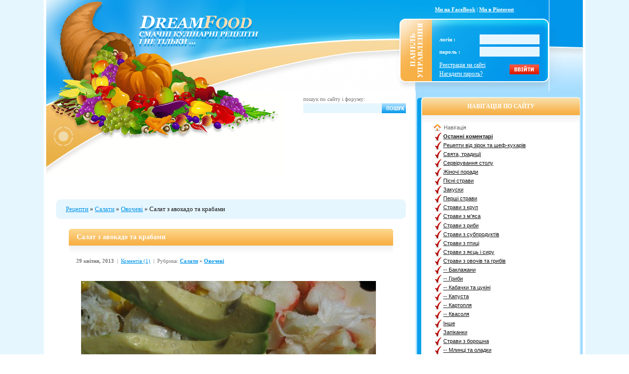

--- FILE ---
content_type: text/html
request_url: https://dreamfood.ua/1129-salat-z-avokado-ta-krabami.html
body_size: 12292
content:
<!DOCTYPE html PUBLIC "-//W3C//DTD XHTML 1.0 Transitional//EN" "https://www.w3.org/TR/xhtml1/DTD/xhtml1-transitional.dtd">
<html xmlns="https://www.w3.org/1999/xhtml">
<head>
  <base href="https://dreamfood.ua/" />
  
  <meta http-equiv="Content-Type" content="text/html; charset=windows-1251" />
<title>Салат з авокадо та крабами | DreamFood</title>
<meta name="description" content="Стиглий авокадо почистити, порізати вздовж на вузенькі дольки. Полити лимонним соком, аби не потемніли. Виложити на пласку тарілку, зверху збризнути білим бальзамічним оцтом, посолити морськ" />
<meta name="keywords" content="збризнути, авокадо, кукурудзу, м'ясо, викласти, Зверху, середнього, помолу, краба, розсипати, порвати, оливковою, олією, Смачного, злегка, салат, сіллю, руками, кінці, перед" />
<meta name="robots" content="all" />
<meta name="revisit-after" content="1 days" />
<meta name="owner" content="Кулінарні рецепти і кулінарний форум dreamfood.com.ua" /> 
<meta name="author" lang="ua" content="Натонька" />
<meta name="categories" content="Кухня, рецепти, приготування їжі, форуми, їда, еда, food" /> 

<link rel="alternate" type="application/rss+xml" title="Смачні рецепти" href="https://dreamfood.ua/rss.xml" />

  
  
  <script type="text/javascript" src="/engine/classes/js/jquery.js"></script>
  
  
  <script type="text/javascript" src="/engine/classes/js/jqueryui.js"></script>
  <script type="text/javascript" src="/engine/classes/js/dle_js.js"></script>
  <script type="text/javascript" src="/engine/classes/highslide/highslide.js"></script>
  <script type="text/javascript" src="/nucleus.js"></script>
  
  <link rel="shortcut icon" href="https://dreamfood.ua/favicon.ico" type="image/png" />
  <link rel="stylesheet" type="text/css" media="all" href="/templates/dreamfood8info/css/style.css" />
  
  <link rel="stylesheet" type="text/css" media="all" href="/templates/dreamfood8info/css/engine.css" />
  <link rel="stylesheet" type="text/css" media="all" href="/templates/dreamfood8info/css/dtree.css" />
  <link media="screen" href="/templates/dreamfood8info/style/jquery-ui.css" type="text/css" rel="stylesheet" />
  
  <script type="text/javascript" src="/templates/dreamfood8info/css/dtree.js"></script>
  <script type="text/javascript" src="/templates/dreamfood8info/css/reflection.js"></script>
  <!-- Global site tag (gtag.js) - Google Analytics -->
  <script async src="https://www.googletagmanager.com/gtag/js?id=UA-27994600-1"></script>
  <script type="text/javascript">
    window.dataLayer = window.dataLayer || [];
    function gtag(){dataLayer.push(arguments);}
    gtag('js', new Date());
    gtag('config', 'UA-27994600-1');
  </script>
  
  <link rel="stylesheet" type="text/css" href="https://cdn.rawgit.com/vaakash/socializer/80391a50/css/socializer.min.css" />
  <link rel="stylesheet" href="https://maxcdn.bootstrapcdn.com/font-awesome/4.7.0/css/font-awesome.min.css" />
</head>
<body>
  <div id="loading-layer" style="display:none"><div id="loading-layer-text">Завантаження. Будь ласка, зачекайте...</div></div>
<script language="javascript" type="text/javascript">
<!--
var dle_root       = '/';
var dle_admin      = '';
var dle_login_hash = '';
var dle_group      = 5;
var dle_skin       = 'dreamfood8info';
var dle_wysiwyg    = 'no';
var quick_wysiwyg  = '0';
var dle_act_lang   = ["", "", "", ""];
var menu_short     = 'Швидке редагування';
var menu_full      = 'Повне редагування';
var menu_profile   = 'Інформація';
var menu_send      = 'Повідомлення';
var menu_uedit     = 'Зміна';
var dle_info       = '';
var dle_confirm    = '';
var dle_prompt     = '';
var dle_req_field  = 'Заповніть усі необхідні поля';
var dle_del_agree  = 'Ви справді хочете видалити цей коментар?';
var dle_del_news   = 'Видалити новину';
var allow_dle_delete_news   = false;
//-->
</script><script language="javascript" type="text/javascript">  
<!--  
	hs.graphicsDir = '/engine/classes/highslide/graphics/';
	hs.outlineType = 'rounded-white';
	hs.numberOfImagesToPreload = 0;
	hs.showCredits = false;
	
	hs.lang = {
		loadingText :     'Завантаження...',
		playTitle :       'Перегляд сайд-шоу (пробіл)',
		pauseTitle:       'Пауза',
		previousTitle :   'Попереднє зображення',
		nextTitle :       'Наступне зображення',
		moveTitle :       'Перемістити',
		closeTitle :      'Закрити (Esc)',
		fullExpandTitle : 'Розгорнути до повного розміру',
		restoreTitle :    'Клікніть для закриття зображення, потягніть його для переміщення',
		focusTitle :      'Фокусувати',
		loadingTitle :    'Натисніть, щоб скасувати'
	};
	
//-->
</script>
  
  <table width="100%" border="0" cellspacing="0" cellpadding="0">
    <tr>
      <td bgcolor="#E6F6FF">&nbsp;</td>
      <td width="5">&nbsp;</td>
      <td width="1060" align="left" valign="top">
        <table width="100%" border="0" cellspacing="0" cellpadding="0">
          <tr>
            <td align="left" valign="top">
              <table width="100%" border="0" cellspacing="0" cellpadding="0">
                <tr>
                  <td width="720" align="right" valign="top" class="ahdr01">
                    <table width="480" border="0" cellspacing="0" cellpadding="0">
                      <tr>
                        <td height="32">&nbsp;</td>
                      </tr>
                      <tr>
                        <td align="left" valign="top">
                          
                          <a href="/"> 
                          
                          <img src="/templates/dreamfood8info/images/dlet_ahdr02.gif" width="330" height="63" border="0" alt="Рецепти" />
                          
                          </a>
                          
                        </td>
                      </tr>
                      <tr>
                        <td height="49">&nbsp;</td>
                      </tr>
                    </table>
                  </td>
                  <td width="304" align="left" valign="top" class="ahdr04">
                    <table width="304" border="0" cellspacing="0" cellpadding="0">
                      <tr>
                        <td height="38" align="center" class="setass">
                          <a href="https://fb.com/dreamfood.ua" target="_blank" rel="nofollow" title="Наша сторінка в Facebook"><b>Ми на FaceBook</b></a> |
                          <a href="https://www.pinterest.com/dreamfoodn/" target="_blank" rel="nofollow" title="Піни з DreamFood.ua"><b>Ми в Pinterest</b></a>
                        </td>
                      </tr>
                      <tr>
                        <td height="26">&nbsp;</td>
                      </tr>
                      <tr>
                        <td align="right" valign="top">
                          <table width="304" border="0" cellspacing="0" cellpadding="0">
                            <tr>
                              <td width="81"><img src="/templates/dreamfood8info/images/spacer.gif" width="81" height="1" alt="" /></td>
                              <td width="203" align="left" valign="top">               <table width="203" border="0" cellspacing="0" cellpadding="0" class="setass">




                    <tr>
                      <td colspan="3" align="left"><img src="/templates/dreamfood8info/images/spacer.gif" width="1" height="5" alt="" /></td>
                    </tr>

                  </table>


							  <form method="post" action=''>
                                <input name="login" type="hidden" id="login" value="submit" />
                                <table width="203" border="0" cellpadding="0" cellspacing="0" class="setass">
                                  <tr>
                                    <td width="82" height="22" align="left"><strong>логін :</strong></td>
                                    <td width="121" height="22" align="right"><input name="login_name" type="text" class="a_field" style="width:115px" /></td>
                                  </tr>
                                  <tr>
                                    <td height="3" colspan="2" align="left"><img src="/templates/dreamfood8info/images/spacer.gif" width="1" height="3" alt="" /></td>
                                  </tr>
                                  <tr>
                                    <td width="82" height="22" align="left"><strong>пароль :</strong></td>
                                    <td width="121" height="22" align="right"><input name="login_password" type="password" class="a_field" style="width:115px" /></td>
                                  </tr>
                                  <tr>
                                    <td height="7" colspan="2" align="left"><img src="/templates/dreamfood8info/images/spacer.gif" width="1" height="7" alt="" /></td>
                                  </tr>
                                  <tr>
                                    <td colspan="2" align="left"><table width="203" border="0" cellspacing="0" cellpadding="0">
                                        <tr>
                                          <td align="left" style="line-height: 18px"><a href="https://dreamfood.ua/index.php?do=register" style='font-size: 12px;
	text-decoration: underline;'>Реєстрація на сайті</a><br />
                                            <a href="https://dreamfood.ua/index.php?do=lostpassword" style='font-size: 12px;
	text-decoration: underline;'>Нагадати пароль?</a></td>
                                          <td width="60" align="right"><input onclick="submit();" name="image" type="image" src="/templates/dreamfood8info/images/dlet_bttn_login.gif" style="width:60px; height:20px; border:0" alt="Login" /></td>
                                        </tr>
                                      </table></td>
                                  </tr>
                                </table>
                              </form>
</td>
                              <td width="20"><img src="/templates/dreamfood8info/images/spacer.gif" width="20" height="1" alt="" /></td>
                            </tr>
                          </table>
                        </td>
                      </tr>
                    </table>
                  </td>
                  <td width="68" align="right" valign="top"><img src="/templates/dreamfood8info/images/dlet_ahdr03.gif" width="68" height="185" alt="" /></td>
                </tr>
              </table>
            </td>
          </tr>
          <tr>
            <td align="left" valign="top">
              <table width="1060" border="0" cellpadding="0" cellspacing="0" class="bod01">
                <tr>
                  <td width="20" align="left" valign="top"><img src="/templates/dreamfood8info/images/spacer.gif" width="20" height="1" alt="" /></td>
                  <td width="712" align="center" valign="top">
                    <table width="712" border="0" cellspacing="0" cellpadding="0">
                      <tr>
                        <td height="105" align="right" valign="top">
                          <form action="https://cse.google.com/cse" id="cse-search-box" accept-charset="UTF-8">
                            <div style="margin-right: 0px; margin-left: 10px; width: 209px;">
                              <table width="169" border="0" cellspacing="0" cellpadding="0">
                                <tr>
                                  <td colspan="2" align="left"><img src="/templates/dreamfood8info/images/spacer.gif" width="1" height="7" alt="" /></td>
                                </tr>
                                <tr>
                                  <td width="159" height="18" align="left" class="ltitleb">пошук по сайту і форуму:</td>
                                  <td width="55" align="right">
                                    <input type="hidden" name="cx" value="partner-pub-0908754370397511:hon49c93mbq" />
                                    <input type="hidden" name="cof" value="FORID:9" />
                                    <input type="hidden" name="ie" value="UTF-8" />
                                  </td>
                                </tr>
                                <tr>
                                  <td width="159" align="left">
                                    <input type="text" name="q" id="q" class="s_field" autocomplete="off" style="width:153px" />
                                  </td>
                                  <td width="55" align="right">
                                    <div></div>
                                    <input type="image" name="sa" style="width:55px; height:20px; border:0" src="/templates/dreamfood8info/images/dlet_bttn_search.gif" alt="Search" />
                                  </td>
                                </tr>
                                <tr>
                                  <td height="28" colspan="2" align="left" class="stext1">
                                    
                                    
                                  </td>
                                </tr>
                              </table>
                            </div>
                          </form>
                        </td>
                      </tr>
                      <tr>
                        <td height="100" align="center">
                          
                          
                          
                        </td>
                      </tr>
                      <tr>
                        <td height="15">&nbsp;</td>
                      </tr>
                      <tr>
                        <td height="40" align="left" bgcolor="#E6F6FF">
                          <table width="712" border="0" cellspacing="0" cellpadding="0">
                            <tr>
                              <td width="20"><img src="/templates/dreamfood8info/images/dlet_bod00_1.gif" width="20" height="40" alt="" /></td>
                              <td align="left" class="speedbar">
                                <span id='dle-speedbar'><a href="https://dreamfood.ua/">Рецепти</a> &raquo; <a href="https://dreamfood.ua/lettuces/">Салати</a> &raquo; <a href="https://dreamfood.ua/lettuces/vegetable/">Овочеві</a> &raquo; Салат з авокадо та крабами</span>
                                
                                
                              </td>
                              <td width="10" align="right"><img src="/templates/dreamfood8info/images/dlet_bod00_2.gif" width="10" height="40" alt="" /></td>
                            </tr>
                          </table>
                        </td>
                      </tr>
                      <tr>
                        <td height="20">&nbsp;</td>
                      </tr>
                    </table>
  
                    
  
                    
                    <div id='dle-content'><meta property="og:title" content="Салат з авокадо та крабами" />


 <meta property="og:title" content="Салат з авокадо та крабами" />

<div class="hrecipe" itemscope itemtype="http://schema.org/Recipe">
                  <table width="660" border="0" cellspacing="0" cellpadding="0">
                    <tr>
                      <td align="left" class="ntitle"><h1 class=fn itemprop="name">Салат з авокадо та крабами</h1></td>
                    </tr>
                    
                    <tr>
                      <td align="left" valign="top"><img src="/templates/dreamfood8info/images/dlet_ablo01.gif" width="660" height="20" alt="" /></td>
                    </tr>
                    <tr>
                      <td height="22" align="left"><table width="660" border="0" cellspacing="0" cellpadding="0">
                          <tr>
                            <td width="15"><img src="/templates/dreamfood8info/images/spacer.gif" width="15" height="1" alt="" /></td>
                            <td align="left" class="category">  <b class="published">29 квітня, 2013</b> &nbsp;|&nbsp; <a href="https://dreamfood.ua/1129-salat-z-avokado-ta-krabami.html">Коментів (1)</a> &nbsp;|&nbsp; Рубрика: <b class="tag category" itemprop="recipeYield"><a href="https://dreamfood.ua/lettuces/">Салати</a> &raquo; <a href="https://dreamfood.ua/lettuces/vegetable/">Овочеві</a></b></td>
                            <td width="15"><img src="/templates/dreamfood8info/images/spacer.gif" width="15" height="1" alt="" /></td>
                          </tr>
                        </table></td>
                    </tr>
                    <tr>
                      <td height="22" align="left" valign="top">&nbsp;</td>
                    </tr>
                    <tr>
                      <td align="left" valign="top"><table width="660" border="0" cellspacing="0" cellpadding="0">
                          <tr>
                            <td width="15"><img src="/templates/dreamfood8info/images/spacer.gif" width="15" height="1" alt="" /></td>  
                         <td width="630" align="left" valign="top" class="news">



<p>
<div align="center"><!--TBegin--><a href="http://dreamfood.ua/uploads/posts/2013-04/1367140130_img_6161.jpg" onclick="return hs.expand(this)" ><img src="/uploads/posts/2013-04/thumbs/1367140130_img_6161.jpg" alt='Салат з авокадо та крабами' title='Салат з авокадо та крабами'  \></a><!--TEnd--></div>
</p>
<p itemprop="ingredient" style="font-size:12px;padding-left:20px;font-style:italic">
1 шт. авокадо<br \>200 г м'яса краба<br \>0,5 банки консервованої солодкої кукурудзи<br \>2 ст. л. лимонного соку<br \>бальзамічний оцет<br \>сіль<br \>оливкова олія <br /><br />
</p>
<p itemprop="instructions">
<div id="news-id-1129" style="display:inline;">Стиглий авокадо почистити, порізати вздовж на вузенькі дольки. Полити лимонним соком, аби не потемніли. Виложити на пласку тарілку, зверху збризнути білим бальзамічним оцтом, посолити морською сіллю середнього помолу. Зверху по авокадо розсипати кукурудзу, а по верх викласти м'ясо краба, яке перед тим порвати руками. В кінці салат злегка збризнути оливковою олією.<br \><br \>Смачного!</div>
</p> 



 

<div style="padding-top:20px;padding-left:20px;font-style:italic">Джерело: рецепт мій власний</div> 



</td>
                            <td width="15"><img src="/templates/dreamfood8info/images/spacer.gif" width="15" height="1" alt="" /></td>
                          </tr>
                        </table>
</td> 
                    </tr>
                    <tr>
                      <td align="left" valign="top"><table width="660" border="0" cellspacing="0" cellpadding="0">
                          <tr>
                            <td width="15"><img src="/templates/dreamfood8info/images/spacer.gif" width="15" height="1" alt="" /></td>
                            <td align="left" valign="top">

              <br />

<table border=0 width="400" cellpadding="2" cellspacing="1" valign=top style="width:600px; border:0px outset #295FBF;background-color:#E6F6FF;margin-bottom:0px;height:50px">


<tr>



<td style="width:330px;padding-left:30px"><span style="font-size:16px">Сподобався рецепт? Поділись з ближніми:</span></td>
</tr>

<tr>
<td style="width:450px;height:40px;padding-left:30px">

<div class="socializer" data-features="32px,circle,float,bg-white,sw-1,pad" data-sites="facebook,telegram,email"  data-text="in"></div>

</td> 

</tr>

</table> 




</td>
                            <td width="15"><img src="/templates/dreamfood8info/images/spacer.gif" width="15" height="1" alt="" /></td>
                          </tr>
                        </table></td>
                    </tr>
                    <tr>
                      <td align="left" valign="top"><table width="660" border="0" cellspacing="0" cellpadding="0">
                          <tr>
                            <td width="15"><img src="/templates/dreamfood8info/images/spacer.gif" width="15" height="1" alt="" /></td>
                            <td width="630" align="left" valign="top" class="stext"><div align="center"></div>&nbsp;
                              

<center>

</center>

                              <br /> 
                              <strong>Схожі рецепти:</strong><br /><br />
                              <ul><li><a href="https://dreamfood.ua/2044-salat-z-avokado-vyalenimi-pomdorami-ta-brinzoyu.html">Салат з авокадо, в'яленими помідорами та бринзою</a></li><li><a href="https://dreamfood.ua/1066-salat-z-avokado-ta-rukoloyu.html">Салат з авокадо та руколою</a></li><li><a href="https://dreamfood.ua/1612-ulyubleniy-salat-z-avokado.html">Улюблений салат з авокадо</a></li><li><a href="https://dreamfood.ua/2468-salat-z-avokado.html">Салат з авокадо</a></li><li><a href="https://dreamfood.ua/450-salat-iz-krabovogo-mjasa-na-ovoshhnojj-podushke.html">Салат з крабового м'яса на овочевій подушці</a></li></ul>
</td>
                            <td width="15"><img src="/templates/dreamfood8info/images/spacer.gif" width="15" height="1" alt="" /></td>
                          </tr>
                        </table></td>
                    </tr>
                    <tr>
                      <td align="left" valign="top">&nbsp;</td>
                    </tr>
                    <tr>
                      <td align="left" valign="top"><table width="660" border="0" cellspacing="0" cellpadding="0">
                          <tr>
                            <td width="15"><img src="/templates/dreamfood8info/images/spacer.gif" width="15" height="1" alt="" /></td>
                            <td width="630" align="left" class="slink"><!-- Microformat tag (hRecipe): class="author" PRESENT in CSS--> Автор: <b class="author"><a onclick="ShowProfile('%CC%E0%E3%E4%E0', 'https://dreamfood.ua/user/%CC%E0%E3%E4%E0/'); return false;" href="https://dreamfood.ua/user/%CC%E0%E3%E4%E0/" id="idezign" style="">Магда</a></b>  <!-- end Microformat tag -->  &nbsp;|&nbsp; Переглядів: <span class="count">6748</span> &nbsp;
                            <td width="15"><img src="/templates/dreamfood8info/images/spacer.gif" width="15" height="1" alt="" /></td>
                          </tr>
                        </table></td>
                    </tr>
                  </table>
                  <br />
 
</div>



<table border="0" cellpadding="2" cellspacing="1" style="margin-bottom:20px">

<tr>

</tr>

</table><a name="comment"></a><form method="post" action="" name="dlemasscomments" id="dlemasscomments">
<div id='comment-id-5203'>                  <table width="660" border="0" cellspacing="0" cellpadding="0">
                    <tr>
                      <td align="left" class="ctitle"> #1 написав: <strong><a onclick="ShowProfile('%CA%F1%E5%ED%B3%F7%EA%E0', 'https://dreamfood.ua/user/%CA%F1%E5%ED%B3%F7%EA%E0/'); return false;" href="https://dreamfood.ua/user/%CA%F1%E5%ED%B3%F7%EA%E0/" id="idezign_1" style="font-family:;color:#;">Ксенічка</a></strong> (29 квітня 2013 11:48) </td>
                    </tr>
                    <tr>
                      <td align="left" valign="top"><img src="/templates/dreamfood8info/images/dlet_ablo01.gif" width="660" height="20" alt="" /></td>
                    </tr>
                    
                    <tr>
                      <td align="left" valign="top"><table width="660" border="0" cellspacing="0" cellpadding="0">
                          <tr>
                            <td width="15"><img src="/templates/dreamfood8info/images/spacer.gif" width="15" height="1" alt="" /></td>
                            <td width="630" align="left" valign="top" class="stext">
							
                              <table width="100%" border="0" cellspacing="0" cellpadding="0">
                                <tr>
                                  <td width="120" valign="top" class="stext1">
								  
<div style="background:url(https://dreamfood.ua/uploads/fotos/foto_8288.jpg) #ffffff no-repeat center center;width:100px;height:66px;" align="center"><object classid="clsid:d27cdb6e-ae6d-11cf-96b8-444553540000" codebase="http://pdownload.macromedia.com/pub/shockwave/cabs/flash/swflash.cab#version=8,0,0,0" id="lecteur" style="width:100px;height:66px;"><param name="wmode" value="transparent"><param name="movie" value="https://dreamfood.ua/uploads/avatareffects/eff_4.swf"><param name="allowScriptAccess" value="never"><embed allowscriptaccess="never" type="application/x-shockwave-flash" src="https://dreamfood.ua/uploads/avatareffects/eff_4.swf" wmode="transparent" style="width:100px;height:66px;" /></object></div>
<br /><br /><strong>Група:</strong> Vip-кухар<br />Коментарів: 839</td>
                                  <td class="stext" valign="top" style="line-height: 16px">
								  

								  
								  <div id='comm-id-5203'><!--colorstart:#FF0000--><span style="color:#FF0000"><!--/colorstart-->Магда<!--colorend--></span><!--/colorend-->, дякую за смачненького та корисненького салатика!! <!--smile:love--><img style="vertical-align: middle;border: none;" alt="love" src="http://dreamfood.ua/engine/data/emoticons/love.gif" \><!--/smile-->  Авокадо нас омолодити допоможе),кажуть в плані красоти) дуже корисний фрукт!!</div></td>
                                </tr>
                              </table>
							
							</td>
                            <td width="15"><img src="/templates/dreamfood8info/images/spacer.gif" width="15" height="1" alt="" /></td>
                          </tr>
                        </table></td>
                    </tr>
                    <tr>
                      <td align="left" valign="top">&nbsp;</td>
                    </tr>
                    <tr>
                      <td align="left" valign="top"><table width="660" border="0" cellspacing="0" cellpadding="0">
                          <tr>
                            <td width="15"><img src="/templates/dreamfood8info/images/spacer.gif" width="15" height="1" alt="" /></td>
                            <td width="630" align="left" class="slink"> &nbsp;|&nbsp;  &nbsp;|&nbsp; </td>
                            <td width="15"><img src="/templates/dreamfood8info/images/spacer.gif" width="15" height="1" alt="" /></td>
                          </tr>
                        </table></td>
                    </tr>
                  </table>
                  <br />
                  <br />
                  <br /></div>
<div id="dle-ajax-comments"></div>
</form>
                  <table width="660" border="0" cellspacing="0" cellpadding="0">
                    <tr>
                      <td align="left" class="ntitle">Інформація</td>
                    </tr>
                    <tr>
                      <td align="left" valign="top"><img src="/templates/dreamfood8info/images/dlet_ablo01.gif" width="660" height="20" alt="" /></td>
                    </tr>
                    <tr>
                      <td align="left" valign="top"><table width="660" border="0" cellspacing="0" cellpadding="0">
                          <tr>
                            <td width="15"><img src="/templates/dreamfood8info/images/spacer.gif" width="15" height="1" alt="" /></td>
                            <td width="630" align="left" valign="top" class="news">"<b>Гості</b>" не можуть коментувати дану новину.</td>
                            <td width="15"><img src="/templates/dreamfood8info/images/spacer.gif" width="15" height="1" alt="" /></td>
                          </tr>
                        </table></td>
                    </tr>
                  </table>
                  <br />
                  <br />
                  <br /></div>
  
                  </td>
                  <td width="23" align="right" valign="top" class="bod02">
                    <img src="/templates/dreamfood8info/images/dlet_bod02t.gif" width="23" height="55" alt="" />
                  </td>
                  <td width="332" align="right" valign="top" bgcolor="#a3dcff">
                    <table width="332" border="0" cellspacing="0" cellpadding="0">
                      <tr>
                        <td align="left" valign="top">
                          <img src="/templates/dreamfood8info/images/dlet_bod04t.gif" width="332" height="12" alt="" />
                        </td>
                      </tr>
                    </table>
  
                    <table width="332" border="0" cellspacing="0" cellpadding="0">
                      <tr>
                        <td width="8" align="left" valign="top">
                          <img src="/templates/dreamfood8info/images/dlet_qu01.gif" width="8" height="39" alt="" />
                        </td>
                        <td width="324" align="center" class="qu02">
                          НАВІГАЦІЯ ПО САЙТУ
                        </td>
                      </tr>
                      <tr>
                        <td width="8" align="left" valign="top" bgcolor="#089FEB">
                          <img src="/templates/dreamfood8info/images/spacer.gif" width="1" height="15" alt="" />
                        </td>
                        <td width="324" align="left" valign="top">
                          <img src="/templates/dreamfood8info/images/dlet_qu03.gif" width="324" height="15" alt="" />
                        </td>
                      </tr>
                      <tr>
                        <td width="8" align="left" valign="top" bgcolor="#089FEB">&nbsp;</td>
                        <td width="324" align="left" valign="top" class="qu3">
                          <table width="324" border="0" cellspacing="0" cellpadding="0">
                            <tr>
                              <td width="18"><img src="/templates/dreamfood8info/images/spacer.gif" width="18" height="1" alt="" /></td>
                              <td width="200" align="left" valign="top">
                                <table width="200" border="0" cellspacing="0" cellpadding="0">
                                  <tr>
                                    <td align="left" valign="top" class="snvg" style="line-height: 16px">
                                      <div class="dtree">
                                        <img src="templates/dreamfood8info/images/category/base.gif" alt="Навігація" /> Навігація <br />
                                        <img src="templates/dreamfood8info/images/category/page.gif" alt="" /> <a href="https://dreamfood.ua/?do=lastcomments"><b>Останні коментарі</b></a><br />
                                        <img src="templates/dreamfood8info/images/category/page.gif" alt="" /> <a href="https://dreamfood.ua/recipe-from-stars">Рецепти від зірок та шеф-кухарів</a><br />
                                        <img src="templates/dreamfood8info/images/category/page.gif" alt="" /> <a href="https://dreamfood.ua/holidays">Свята, традиції</a><br />
                                        <img src="templates/dreamfood8info/images/category/page.gif" alt="" /> <a href="https://dreamfood.ua/table-setting">Сервірування столу</a><br />
                                        <img src="templates/dreamfood8info/images/category/page.gif" alt="" /> <a href="https://dreamfood.ua/tips">Жіночі поради</a><br />
                                        <img src="templates/dreamfood8info/images/category/page.gif" alt="" /> <a href="https://dreamfood.ua/pist">Пісні страви</a><br />
                                        <img src="templates/dreamfood8info/images/category/page.gif" alt="" /> <a href="https://dreamfood.ua/appetizers">Закуски</a><br />
                                        <img src="templates/dreamfood8info/images/category/page.gif" alt="" /> <a href="https://dreamfood.ua/soups">Перші страви</a><br />
                                        <img src="templates/dreamfood8info/images/category/page.gif" alt="" /> <a href="https://dreamfood.ua/dishes-from-groats">Страви з круп</a><br />
                                        <img src="templates/dreamfood8info/images/category/page.gif" alt="" /> <a href="https://dreamfood.ua/dishes-from-meat">Страви з м'яса</a><br />
                                        <img src="templates/dreamfood8info/images/category/page.gif" alt="" /> <a href="https://dreamfood.ua/dishes-from-fish">Страви з риби</a><br />
                                        <img src="templates/dreamfood8info/images/category/page.gif" alt="" /> <a href="https://dreamfood.ua/from-subproduktov">Страви з субпродуктів</a><br />
                                        <img src="templates/dreamfood8info/images/category/page.gif" alt="" /> <a href="https://dreamfood.ua/dishes-from-a-bird">Страви з птиці</a><br />
                                        <img src="templates/dreamfood8info/images/category/page.gif" alt="" /> <a href="https://dreamfood.ua/dishes-from-curd">Страви з яєць і сиру</a><br />
                                        <img src="templates/dreamfood8info/images/category/page.gif" alt="" /> <a href="https://dreamfood.ua/dishes-from-vegetables-and-mushrooms">Страви з овочів та грибів</a><br />
                                        <img src="templates/dreamfood8info/images/category/page.gif" alt="" /> <a href="https://dreamfood.ua/egg-plants">-- Баклажани</a><br />
                                        <img src="templates/dreamfood8info/images/category/page.gif" alt="" /> <a href="https://dreamfood.ua/mushrooms">-- Гриби</a><br />
                                        <img src="templates/dreamfood8info/images/category/page.gif" alt="" /> <a href="https://dreamfood.ua/cukkini">-- Кабачки та цукіні</a><br />
                                        <img src="templates/dreamfood8info/images/category/page.gif" alt="" /> <a href="https://dreamfood.ua/cabbage">-- Капуста</a><br />
                                        <img src="templates/dreamfood8info/images/category/page.gif" alt="" /> <a href="https://dreamfood.ua/potato">-- Картопля</a><br />
                                        <img src="templates/dreamfood8info/images/category/page.gif" alt="" /> <a href="https://dreamfood.ua/kidney-bean">-- Квасоля</a><br />
                                        <img src="templates/dreamfood8info/images/category/page.gif" alt="" /> <a href="https://dreamfood.ua/ottherz">Інше</a><br />
                                        <img src="templates/dreamfood8info/images/category/page.gif" alt="" /> <a href="https://dreamfood.ua/baked-puddings">Запіканки</a><br />
                                        <img src="templates/dreamfood8info/images/category/page.gif" alt="" /> <a href="https://dreamfood.ua/dishes-from-a-flour">Страви з борошна</a><br />
                                        <img src="templates/dreamfood8info/images/category/page.gif" alt="" /> <a href="https://dreamfood.ua/pancakes">-- Млинці та оладки</a><br />
                                        <img src="templates/dreamfood8info/images/category/page.gif" alt="" /> <a href="https://dreamfood.ua/baking">Випічка</a><br />
                                        <img src="templates/dreamfood8info/images/category/page.gif" alt="" /> <a href="https://dreamfood.ua/paska">-- Паски</a><br />
                                        <img src="templates/dreamfood8info/images/category/page.gif" alt="" /> <a href="https://dreamfood.ua/recipes-of-test">-- Рецепти тіста</a><br />
                                        <img src="templates/dreamfood8info/images/category/page.gif" alt="" /> <a href="https://dreamfood.ua/cakes-and-meat-loaves">-- Кекси та рулети</a><br />
                                        <img src="templates/dreamfood8info/images/category/page.gif" alt="" /> <a href="https://dreamfood.ua/thin-captain">-- Печиво</a><br />
                                        <img src="templates/dreamfood8info/images/category/page.gif" alt="" /> <a href="https://dreamfood.ua/piraguas-and-patties">-- Пироги та пиріжки</a><br />
                                        <img src="templates/dreamfood8info/images/category/page.gif" alt="" /> <a href="https://dreamfood.ua/cakes-and-pastries">-- Торти та тістечка</a><br />
                                        <img src="templates/dreamfood8info/images/category/page.gif" alt="" /> <a href="https://dreamfood.ua/cakes-curd">-- Сирні торти</a><br />
                                        <img src="templates/dreamfood8info/images/category/page.gif" alt="" /> <a href="https://dreamfood.ua/plyacki">-- <strong>Пляцки</strong></a><br />
                                        <img src="templates/dreamfood8info/images/category/page.gif" alt="" /> <a href="https://dreamfood.ua/bread">-- Хліб</a><br />
                                        <img src="templates/dreamfood8info/images/category/page.gif" alt="" /> <a href="https://dreamfood.ua/otherss">-- Все інше</a><br />
                                        <img src="templates/dreamfood8info/images/category/page.gif" alt="" /> <a href="https://dreamfood.ua/fillings">Начинки</a><br />
                                        <img src="templates/dreamfood8info/images/category/page.gif" alt="" /> <a href="https://dreamfood.ua/desserts-without-baking">Десерти без випічки</a><br />
                                        <img src="templates/dreamfood8info/images/category/page.gif" alt="" /> <a href="https://dreamfood.ua/creams">Креми</a><br />
                                        <img src="templates/dreamfood8info/images/category/page.gif" alt="" /> <a href="https://dreamfood.ua/canning-and-purveyances">Консервація</a><br />
                                        <img src="templates/dreamfood8info/images/category/page.gif" alt="" /> <a href="https://dreamfood.ua/drinks">Напої</a><br />
                                        <img src="templates/dreamfood8info/images/category/page.gif" alt="" /> <a href="https://dreamfood.ua/drinks-alcoholic">-- Алкогольні напої</a><br />
                                        <img src="templates/dreamfood8info/images/category/page.gif" alt="" /> <a href="https://dreamfood.ua/drinks-non-alcoholic">-- Безалкогольні напої</a><br />
                                        <img src="templates/dreamfood8info/images/category/page.gif" alt="" /> <a href="https://dreamfood.ua/national-kitchen">Національна кухня</a><br />
                                        <img src="templates/dreamfood8info/images/category/page.gif" alt="" /> <a href="https://dreamfood.ua/ukrainian-kitchen">-- Українська кухня</a><br />
                                        <img src="templates/dreamfood8info/images/category/page.gif" alt="" /> <a href="https://dreamfood.ua/lettuces">Салати</a><br />
                                        <img src="templates/dreamfood8info/images/category/page.gif" alt="" /> <a href="https://dreamfood.ua/meat">-- М'ясні</a><br />
                                        <img src="templates/dreamfood8info/images/category/page.gif" alt="" /> <a href="https://dreamfood.ua/fishes">-- Рибні</a><br />
                                        <img src="templates/dreamfood8info/images/category/page.gif" alt="" /> <a href="https://dreamfood.ua/vegetable">-- Овочеві</a><br />
                                        <img src="templates/dreamfood8info/images/category/page.gif" alt="" /> <a href="https://dreamfood.ua/mushroom">-- Грибні</a><br />
                                        <img src="templates/dreamfood8info/images/category/page.gif" alt="" /> <a href="https://dreamfood.ua/others">-- Інше</a><br />
                                        <img src="templates/dreamfood8info/images/category/page.gif" alt="" /> <a href="https://dreamfood.ua/sauces-and-priming">Соуси та заправки</a><br />
                                        <img src="templates/dreamfood8info/images/category/page.gif" alt="" /> <a href="https://dreamfood.ua/cook-articles">Кулінарні статті</a>
                                      </div>
                                      
                                    </td>
                                  </tr>
                                </table>
                              </td>
                              <td width="6"><img src="/templates/dreamfood8info/images/spacer.gif" width="6" height="1" alt="" /></td>
                            </tr>
                          </table>
                        </td>
                      </tr>
                      <tr>
                        <td width="8" align="left" valign="top"><img src="/templates/dreamfood8info/images/dlet_qu05.gif" width="8" height="45" alt="" /></td>
                        <td width="324" align="left" valign="top"><img src="/templates/dreamfood8info/images/dlet_qu06.gif" width="324" height="45" alt="" /></td>
                      </tr>
                    </table>
  
                    <table width="332" border="0" cellspacing="0" cellpadding="0">
                      <tr>
                        <td width="8" align="left" valign="top"><img src="/templates/dreamfood8info/images/dlet_qu01.gif" width="8" height="39" alt="" /></td>
                        <td width="324" align="center" class="qu02">Оголошення</td>
                      </tr>
                      <tr>
                        <td width="6" align="left" valign="top" bgcolor="#089FEB">
                          <img src="/templates/dreamfood8info/images/spacer.gif" width="1" height="15" alt="" />
                        </td>
                        <td width="324" align="left" valign="top">
                          <img src="/templates/dreamfood8info/images/dlet_qu03.gif" width="324" height="15" alt="" />
                        </td>
                      </tr>
                      <tr>
                        <td width="6" align="left" valign="top" bgcolor="#089FEB">&nbsp;</td>
                        <td width="324" align="left" valign="top" class="qu3">
                          <table width="324" border="0" cellspacing="0" cellpadding="0">
                            <tr>
                              <td width="10"><img src="/templates/dreamfood8info/images/spacer.gif" width="16" height="1" alt="" /></td>
                              <td width="300" align="center" valign="top" class="stext1" style="line-height: 16px">
                                
                              </td>
                              <td width="4"><img src="/templates/dreamfood8info/images/spacer.gif" width="4" height="1" alt="" /></td>
                            </tr>
                          </table>
                        </td>
                      </tr>
                      <tr>
                        <td width="8" align="left" valign="top"><img src="/templates/dreamfood8info/images/dlet_qu05.gif" width="8" height="45" alt="" /></td>
                        <td width="324" align="left" valign="top"><img src="/templates/dreamfood8info/images/dlet_qu06.gif" width="324" height="45" alt="" /></td>
                      </tr>
                    </table>
  
                    
  
                    
  
                    <table width="332" border="0" cellspacing="0" cellpadding="0">
                      <tr>
                        <td width="8" align="left" valign="top">
                          <img src="/templates/dreamfood8info/images/dlet_qu01.gif" width="8" height="39" alt="" />
                        </td>
                        <td width="324" align="center" class="qu02">Нове на форумі</td>
                      </tr>
                      <tr>
                        <td width="8" align="left" valign="top" bgcolor="#089FEB">
                          <img src="/templates/dreamfood8info/images/spacer.gif" width="1" height="15" alt="" />
                        </td>
                        <td width="324" align="left" valign="top">
                          <img src="/templates/dreamfood8info/images/dlet_qu03.gif" width="324" height="15" alt="" />
                        </td>
                      </tr>
                      <tr>
                        <td width="8" align="left" valign="top" bgcolor="#089FEB">&nbsp;</td>
                        <td width="324" align="left" valign="top" class="qu3">
                          <table width="324" border="0" cellspacing="0" cellpadding="0">
                            <tr>
                              <td width="18"><img src="/templates/dreamfood8info/images/spacer.gif" width="18" height="1" alt="" /></td>
                              <td width="200" align="left" valign="top" class="copy" style="line-height: 18px"><table cellpadding="2" cellspacing="1" border="0" width="235">
	

         <tr onMouseOver="this.bgColor='#E6F6FF'" onMouseOut="this.bgColor='#FFFFFF'" >
	     <td align="left" style="padding:2px;border-bottom:1px dashed #5197D7;"> 

             <img src="uploads/message.png" width="15" align="left" hspace="5"> 
<span style="font-family:Arial;font-weight:bold;font-size:14px;"> <a href='/forum/topic_4359/last#reply'>Барвінок</a> </span> <br />
             <i style="font-family:Tahoma;font-size:12px;"> &nbsp; Пише <a href='/user/Trotenheim/'>Trotenheim</a> ()</i> 

           </td>
         </tr>
	

         <tr onMouseOver="this.bgColor='#E6F6FF'" onMouseOut="this.bgColor='#FFFFFF'" >
	     <td align="left" style="padding:2px;border-bottom:1px dashed #5197D7;"> 

             <img src="uploads/message.png" width="15" align="left" hspace="5"> 
<span style="font-family:Arial;font-weight:bold;font-size:14px;"> <a href='/forum/topic_94/last#reply'>Як додати фото?</a> </span> <br />
             <i style="font-family:Tahoma;font-size:12px;"> &nbsp; Пише <a href='/user/Trotenheim/'>Trotenheim</a> ()</i> 

           </td>
         </tr>
	

         <tr onMouseOver="this.bgColor='#E6F6FF'" onMouseOut="this.bgColor='#FFFFFF'" >
	     <td align="left" style="padding:2px;border-bottom:1px dashed #5197D7;"> 

             <img src="uploads/message.png" width="15" align="left" hspace="5"> 
<span style="font-family:Arial;font-weight:bold;font-size:14px;"> <a href='/forum/topic_5075/last#reply'>Вершки 33%</a> </span> <br />
             <i style="font-family:Tahoma;font-size:12px;"> &nbsp; Пише <a href='/user/%CD%E0%F2%EE%ED%FC%EA%E0/'>Натонька</a> ()</i> 

           </td>
         </tr>
	

         <tr onMouseOver="this.bgColor='#E6F6FF'" onMouseOut="this.bgColor='#FFFFFF'" >
	     <td align="left" style="padding:2px;border-bottom:1px dashed #5197D7;"> 

             <img src="uploads/message.png" width="15" align="left" hspace="5"> 
<span style="font-family:Arial;font-weight:bold;font-size:14px;"> <a href='/forum/topic_190/last#reply'>Гарні книжки для дітей</a> </span> <br />
             <i style="font-family:Tahoma;font-size:12px;"> &nbsp; Пише <a href='/user/%CE%CB%C5%D1%DF/'>ОЛЕСЯ</a> ()</i> 

           </td>
         </tr>
	

         <tr onMouseOver="this.bgColor='#E6F6FF'" onMouseOut="this.bgColor='#FFFFFF'" >
	     <td align="left" style="padding:2px;border-bottom:1px dashed #5197D7;"> 

             <img src="uploads/message.png" width="15" align="left" hspace="5"> 
<span style="font-family:Arial;font-weight:bold;font-size:14px;"> <a href='/forum/topic_2715/last#reply'>Огірочки з кетчупом "Чилі"</a> </span> <br />
             <i style="font-family:Tahoma;font-size:12px;"> &nbsp; Пише <a href='/user/ole4ka/'>ole4ka</a> ()</i> 

           </td>
         </tr>
	

         <tr onMouseOver="this.bgColor='#E6F6FF'" onMouseOut="this.bgColor='#FFFFFF'" >
	     <td align="left" style="padding:2px;border-bottom:1px dashed #5197D7;"> 

             <img src="uploads/message.png" width="15" align="left" hspace="5"> 
<span style="font-family:Arial;font-weight:bold;font-size:14px;"> <a href='/forum/topic_410/last#reply'>Миколая</a> </span> <br />
             <i style="font-family:Tahoma;font-size:12px;"> &nbsp; Пише <a href='/user/%CE%CB%C5%D1%DF/'>ОЛЕСЯ</a> ()</i> 

           </td>
         </tr>
	

         <tr onMouseOver="this.bgColor='#E6F6FF'" onMouseOut="this.bgColor='#FFFFFF'" >
	     <td align="left" style="padding:2px;border-bottom:1px dashed #5197D7;"> 

             <img src="uploads/message.png" width="15" align="left" hspace="5"> 
<span style="font-family:Arial;font-weight:bold;font-size:14px;"> <a href='/forum/topic_4657/last#reply'>Дієтичне харчування </a> </span> <br />
             <i style="font-family:Tahoma;font-size:12px;"> &nbsp; Пише <a href='/user/%CE%CB%C5%D1%DF/'>ОЛЕСЯ</a> ()</i> 

           </td>
         </tr>
	

         <tr onMouseOver="this.bgColor='#E6F6FF'" onMouseOut="this.bgColor='#FFFFFF'" >
	     <td align="left" style="padding:2px;border-bottom:1px dashed #5197D7;"> 

             <img src="uploads/message.png" width="15" align="left" hspace="5"> 
<span style="font-family:Arial;font-weight:bold;font-size:14px;"> <a href='/forum/topic_829/last#reply'>Заробіток в інтернеті</a> </span> <br />
             <i style="font-family:Tahoma;font-size:12px;"> &nbsp; Пише <a href='/user/%DF%F0%F3%F1%FC%EA%E0/'>Яруська</a> ()</i> 

           </td>
         </tr>
	

         <tr onMouseOver="this.bgColor='#E6F6FF'" onMouseOut="this.bgColor='#FFFFFF'" >
	     <td align="left" style="padding:2px;border-bottom:1px dashed #5197D7;"> 

             <img src="uploads/message.png" width="15" align="left" hspace="5"> 
<span style="font-family:Arial;font-weight:bold;font-size:14px;"> <a href='/forum/topic_4268/last#reply'>Сушка для фруктів, овочів</a> </span> <br />
             <i style="font-family:Tahoma;font-size:12px;"> &nbsp; Пише <a href='/user/ole4ka/'>ole4ka</a> ()</i> 

           </td>
         </tr>
	

         <tr onMouseOver="this.bgColor='#E6F6FF'" onMouseOut="this.bgColor='#FFFFFF'" >
	     <td align="left" style="padding:2px;border-bottom:1px dashed #5197D7;"> 

             <img src="uploads/message.png" width="15" align="left" hspace="5"> 
<span style="font-family:Arial;font-weight:bold;font-size:14px;"> <a href='/forum/topic_428/last#reply'>Запитання.</a> </span> <br />
             <i style="font-family:Tahoma;font-size:12px;"> &nbsp; Пише <a href='/user/%CD%E0%F2%EE%ED%FC%EA%E0/'>Натонька</a> ()</i> 

           </td>
         </tr>

</table> 
</td>
                              <td width="6"><img src="/templates/dreamfood8info/images/spacer.gif" width="6" height="1" alt="" /></td>
                            </tr>
                          </table>
                        </td>
                      </tr>
                      <tr>
                        <td width="8" align="left" valign="top"><img src="/templates/dreamfood8info/images/dlet_qu05.gif" width="8" height="45" alt="" /></td>
                        <td width="324" align="left" valign="top"><img src="/templates/dreamfood8info/images/dlet_qu06.gif" width="324" height="45" alt="" /></td>
                      </tr>
                    </table>
  
                    
  
                    <table width="332" border="0" cellspacing="0" cellpadding="0">
                      <tr>
                        <td width="8" align="left" valign="top">
                          <img src="/templates/dreamfood8info/images/dlet_qu01.gif" width="8" height="39" alt="" />
                        </td>
                        <td width="324" align="center" class="qu02">Зараз на сайті</td>
                      </tr>
                      <tr>
                        <td width="8" align="left" valign="top" bgcolor="#089FEB">
                          <img src="/templates/dreamfood8info/images/spacer.gif" width="1" height="15" alt="" />
                        </td>
                        <td width="324" align="left" valign="top">
                          <img src="/templates/dreamfood8info/images/dlet_qu03.gif" width="324" height="15" alt="" />
                        </td>
                      </tr>
                      <tr>
                        <td width="8" align="left" valign="top" bgcolor="#089FEB">&nbsp;</td>
                        <td width="324" align="left" valign="top" class="qu3">
                          <table width="324" border="0" cellspacing="0" cellpadding="0">
                            <tr>
                              <td width="10"><img src="/templates/dreamfood8info/images/spacer.gif" width="10" height="1" alt="" /></td>
                              <td width="204" align="center" valign="top" class="stext1">
                                <noindex><style type="text/css">
#hintbox{
	position:absolute;
	top: 0;
	background-color: white;
	width: 200px;
	padding: 3px;
	font:normal 10px Tahoma;
	line-height:18px;
	z-index:100;
	visibility: hidden;
	border:1px solid #8c8c8c;
}
</style>

<script language="javascript" type="text/javascript">
<!--
    function Help(section) {
      q=window.open('?mod=help&section='+section, 'Help', 'scrollbars=1,resizable=1,width=450,height=400');
    }
    function ShowOrHide(d1, d2) {
      if (d1 != '') DoDiv(d1);
      if (d2 != '') DoDiv(d2);
    }
    function DoDiv(id) {
      var item = null;
      if (document.getElementById) {
        item = document.getElementById(id);
      } else if (document.all){
        item = document.all[id];
      } else if (document.layers){
        item = document.layers[id];
      }
      if (!item) {
      }
      else if (item.style) {
        if (item.style.display == "none"){ item.style.display = ""; }
        else {item.style.display = "none"; }
      }else{ item.visibility = "show"; }
     }

var horizontal_offset="9px" //horizontal offset of hint box from anchor link

/////No further editting needed

var vertical_offset="0" //horizontal offset of hint box from anchor link. No need to change.
var ie=document.all
var ns6=document.getElementById&&!document.all

function getposOffset(what, offsettype){
var totaloffset=(offsettype=="left")? what.offsetLeft : what.offsetTop;
var parentEl=what.offsetParent;
while (parentEl!=null){
totaloffset=(offsettype=="left")? totaloffset+parentEl.offsetLeft : totaloffset+parentEl.offsetTop;
parentEl=parentEl.offsetParent;
}
return totaloffset;
}

function iecompattest(){
return (document.compatMode && document.compatMode!="BackCompat")? document.documentElement : document.body
}

function clearbrowseredge(obj, whichedge){
var edgeoffset=(whichedge=="rightedge")? parseInt(horizontal_offset)*-1 : parseInt(vertical_offset)*-1
if (whichedge=="rightedge"){
var windowedge=ie && !window.opera? iecompattest().scrollLeft+iecompattest().clientWidth-30 : window.pageXOffset+window.innerWidth-40
dropmenuobj.contentmeasure=dropmenuobj.offsetWidth
if (windowedge-dropmenuobj.x < dropmenuobj.contentmeasure)
edgeoffset=dropmenuobj.contentmeasure+obj.offsetWidth+parseInt(horizontal_offset)
}
else{
var windowedge=ie && !window.opera? iecompattest().scrollTop+iecompattest().clientHeight-15 : window.pageYOffset+window.innerHeight-18
dropmenuobj.contentmeasure=dropmenuobj.offsetHeight
if (windowedge-dropmenuobj.y < dropmenuobj.contentmeasure)
edgeoffset=dropmenuobj.contentmeasure-obj.offsetHeight
}
return edgeoffset
}

function showhint(menucontents, obj, e, tipwidth){
if ((ie||ns6) && document.getElementById("hintbox")){
dropmenuobj=document.getElementById("hintbox")
dropmenuobj.innerHTML=menucontents
dropmenuobj.style.left=dropmenuobj.style.top=-500
if (tipwidth!=""){
dropmenuobj.widthobj=dropmenuobj.style
dropmenuobj.widthobj.width=tipwidth
}
dropmenuobj.x=getposOffset(obj, "left")
dropmenuobj.y=getposOffset(obj, "top")
dropmenuobj.style.left=dropmenuobj.x-clearbrowseredge(obj, "rightedge")+obj.offsetWidth+"px"
dropmenuobj.style.top=dropmenuobj.y-clearbrowseredge(obj, "bottomedge")+"px"
dropmenuobj.style.visibility="visible"
obj.onmouseout=hidetip
}
}

function hidetip(e){
dropmenuobj.style.visibility="hidden"
dropmenuobj.style.left="-500px"
}

function createhintbox(){
var divblock=document.createElement("div")
divblock.setAttribute("id", "hintbox")
document.body.appendChild(divblock)
}

if (window.addEventListener)
window.addEventListener("load", createhintbox, false)
else if (window.attachEvent)
window.attachEvent("onload", createhintbox)
else if (document.getElementById)
window.onload=createhintbox
//--></script>

Всього на сайті: 9<br />
Гостей: 6<br />
Користувачі: - відсутні<br /></noindex>
                              </td>
                              <td width="10"><img src="/templates/dreamfood8info/images/spacer.gif" width="10" height="1" alt="" /></td>
                            </tr>
                          </table>
                        </td>
                      </tr>
                      <tr>
                        <td width="8" align="left" valign="top">
                          <img src="/templates/dreamfood8info/images/dlet_qu05.gif" width="8" height="45" alt="" />
                        </td>
                        <td width="324" align="left" valign="top">
                          <img src="/templates/dreamfood8info/images/dlet_qu06.gif" width="324" height="45" alt="" />
                        </td>
                      </tr>
                    </table>
  
                    
  
                    
                  </td>
                  <td width="5" align="right" valign="top" bgcolor="#A3DCFF">
                    <img src="/templates/dreamfood8info/images/dlet_bod05t.gif" width="5" height="55" alt="" />
                  </td>
                </tr>
              </table>
            </td>
          </tr>
          <tr>
            <td align="left" valign="top" class="aftr01">
              <table width="100%" border="0" cellspacing="0" cellpadding="0">
                <tr>
                  <td width="700" align="left" valign="top">
                    <table width="700" border="0" cellspacing="0" cellpadding="0">
                      <tr>
                        <td height="32">&nbsp;</td>
                      </tr>
                      <tr>
                        <td height="78" align="left">
                          <table width="700" border="0" cellspacing="0" cellpadding="0">
                            <tr>
                              <td width="20"><img src="/templates/dreamfood8info/images/spacer.gif" width="20" height="1" alt="" /></td>
                              <td width="190" align="left">
                                <table width="190" border="0" cellspacing="0" cellpadding="0">
                                  <tr>
                                    <td width="88" height="31" align="center" bgcolor="#FFFFFF">
  <script type="text/javascript" language="javascript">
  <!--
  iS='<img src="http://r.i.ua/s?u45961&p62&n'+Math.random();
  iD=document;
  iD.cookie="iua=1";
  if(iD.cookie) iS+='&c1';
  iS+='&d'+(screen.colorDepth ? screen.colorDepth : screen.pixelDepth)
  +"&w"+screen.width+'&h'+screen.height;
  iT=iD.referrer.slice(7);
  iH=window.location.href.slice(7);
  ((iI=iT.indexOf('/'))!=-1) ? (iT=iT.substring(0,iI)) : (iI=iT.length);
  if(iT!=iH.substring(0,iI)) iS+='&f'+escape(iD.referrer.slice(7));
  iS+='&r'+escape(iH);
  iD.write(iS+'" border="0" class="count" width="88" height="31" />');
  //-->
  </script>
                                    </td>
                                    <td>&nbsp;</td>
                                    
                                  </tr>
                                </table>
                              </td>
                              <td width="99">&nbsp;</td>
                              <td align="left" class="copyr" style="line-height: 18px">
                                &copy; 2009-2023 <a href="/">DreamFood.Ua</a> Всі права дотримано.<br />
                              </td>
                            </tr>
                          </table>
                        </td>
                      </tr>
                    </table>
                  </td>
                  <td width="340" align="right" valign="top">
                    <img src="/templates/dreamfood8info/images/dlet_aftr02.jpg" width="340" height="110" alt="" />
                  </td>
                </tr>
              </table>
            </td>
          </tr>
        </table>
      </td>
      <td width="5">&nbsp;</td>
      <td bgcolor="#E6F6FF">&nbsp;</td>
    </tr>
  </table>
  
  <img src="https://c.bigmir.net/?v16816858&s16816858&t2" width="1" height="1" alt="bigmir)net TOP 100" border="0" />
  
  <!-- Please call pinit.js only once per page -->
  <script type="text/javascript" async data-pin-color="red" data-pin-height="28" data-pin-hover="true" src="//assets.pinterest.com/js/pinit.js"></script>
  <script async src="//pagead2.googlesyndication.com/pagead/js/adsbygoogle.js"></script>
  <script type="text/javascript">
    (adsbygoogle = window.adsbygoogle || []).push({
      google_ad_client: "ca-pub-0908754370397511",
      enable_page_level_ads: true
    });
  </script>
  
  <script src="https://cdn.rawgit.com/vaakash/socializer/80391a50/js/socializer.min.js"></script>
  <script type="text/javascript">
    (function(){
      socializer('.socializer');
    }());
  </script>
  
</body>
</html>



--- FILE ---
content_type: text/html; charset=utf-8
request_url: https://www.google.com/recaptcha/api2/aframe
body_size: 268
content:
<!DOCTYPE HTML><html><head><meta http-equiv="content-type" content="text/html; charset=UTF-8"></head><body><script nonce="DzUziA6AMwg2NPADZxd2lQ">/** Anti-fraud and anti-abuse applications only. See google.com/recaptcha */ try{var clients={'sodar':'https://pagead2.googlesyndication.com/pagead/sodar?'};window.addEventListener("message",function(a){try{if(a.source===window.parent){var b=JSON.parse(a.data);var c=clients[b['id']];if(c){var d=document.createElement('img');d.src=c+b['params']+'&rc='+(localStorage.getItem("rc::a")?sessionStorage.getItem("rc::b"):"");window.document.body.appendChild(d);sessionStorage.setItem("rc::e",parseInt(sessionStorage.getItem("rc::e")||0)+1);localStorage.setItem("rc::h",'1768624858014');}}}catch(b){}});window.parent.postMessage("_grecaptcha_ready", "*");}catch(b){}</script></body></html>